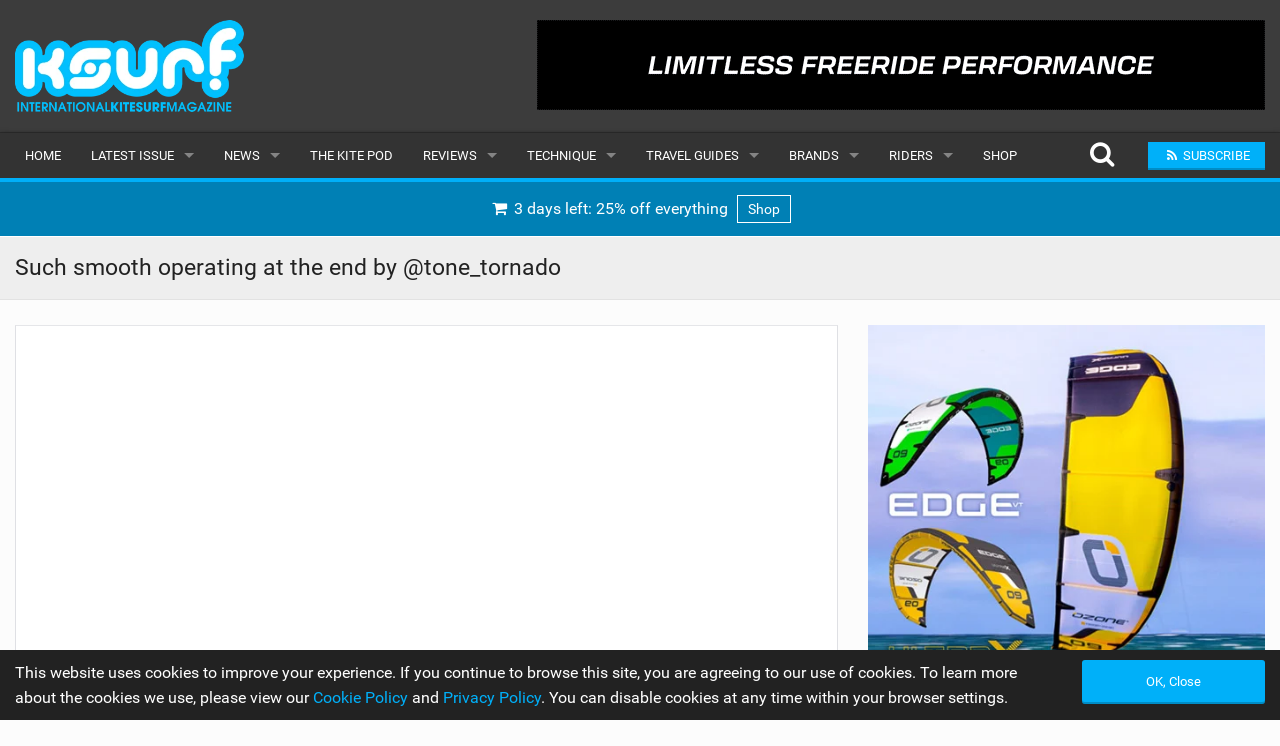

--- FILE ---
content_type: text/html; charset=UTF-8
request_url: https://www.iksurfmag.com/kitesurfing-news/2023/09/such-smooth-operating-at-the-end-by-tone_tornado/
body_size: 12421
content:
<!DOCTYPE html><html class="no-js" dir="ltr" lang="en-GB"><head><meta charset="UTF-8" /><meta property="og:locale" content="en_GB" /><meta property="og:title" content="Such smooth operating at the end by @tone_tornado" /><meta property="og:description" content="CORE Kiteboaring&#039;s Tone Monteiro in action!" /><meta property="og:url" content="https://www.iksurfmag.com/kitesurfing-news/2023/09/such-smooth-operating-at-the-end-by-tone_tornado/" /><meta property="og:image" content="https://i.ytimg.com/vi/il6NPmY2jVA/maxresdefault.jpg" /><meta property="og:type" content="article" /><meta property="fb:app_id" content="1657823221313401" /><meta property="fb:pages" content="5862208995" /><meta property="article:publisher" content="https://www.facebook.com/iksurfmag/" /><meta name="thumbnail" content="https://i.ytimg.com/vi/il6NPmY2jVA/maxresdefault.jpg" /><meta name="thumbnail-no-wmk" content="https://i.ytimg.com/vi/il6NPmY2jVA/maxresdefault.jpg" /><meta name="viewport" content="initial-scale=1.0, maximum-scale=2.0, user-scalable=yes, width=device-width"><meta name="apple-mobile-web-app-capable" content="yes"><meta name="theme-color" content="#00B0F9"><title>Such smooth operating at the end by @tone_tornado | Free Kitesurfing Magazine Online | IKSURFMAG</title><meta name="description" content="CORE Kiteboaring&#039;s Tone Monteiro in action!" /><meta name="robots" content="max-snippet:-1, max-image-preview:large, max-video-preview:-1" /><meta name="author" content="News Core"/><meta name="keywords" content="core kiteboarding,shorts,tone monteiro" /><link rel="canonical" href="https://www.iksurfmag.com/kitesurfing-news/2023/09/such-smooth-operating-at-the-end-by-tone_tornado/" /><meta name="generator" content="All in One SEO (AIOSEO) 4.9.1.1" /><link rel='dns-prefetch' href='//www.google.com' /><style id='wp-img-auto-sizes-contain-inline-css' type='text/css'>img:is([sizes=auto i],[sizes^="auto," i]){contain-intrinsic-size:3000px 1500px}</style><style id='wp-emoji-styles-inline-css' type='text/css'>img.wp-smiley,img.emoji{display:inline !important;border:none !important;box-shadow:none !important;height:1em !important;width:1em !important;margin:0 .07em !important;vertical-align:-.1em !important;background:0 0 !important;padding:0 !important}</style><link rel='stylesheet' id='ac-combined-css' href='https://www.iksurfmag.com/wp-content/themes/v3/cache/css/kitesurfing-news.min.css?ver=3.77.6' type='text/css' media='all' /> <script type="text/javascript" async defer src="https://www.google.com/recaptcha/api.js?ver=6.9" id="google-recaptcha-js-js"></script> <script type="text/javascript" src="https://www.iksurfmag.com/wp-content/themes/v3/cache/js/kitesurfing-news.min.js?ver=3.77.6.17" id="ac-combined-js-js"></script> <link rel='shortlink' href='https://www.iksurfmag.com/?p=208677' /><link rel="icon" href="https://www.iksurfmag.com/wp-content/uploads/2019/09/cropped-iksurfmag_icon-150x150.jpg" sizes="32x32" /><link rel="icon" href="https://www.iksurfmag.com/wp-content/uploads/2019/09/cropped-iksurfmag_icon-400x400.jpg" sizes="192x192" /><link rel="apple-touch-icon" href="https://www.iksurfmag.com/wp-content/uploads/2019/09/cropped-iksurfmag_icon-400x400.jpg" /><meta name="msapplication-TileImage" content="https://www.iksurfmag.com/wp-content/uploads/2019/09/cropped-iksurfmag_icon-400x400.jpg" /> <script async src="https://www.googletagmanager.com/gtag/js?id=G-KC50B7MMF5"></script> <script>window.dataLayer=window.dataLayer||[];function gtag(){dataLayer.push(arguments);}
gtag('js',new Date());gtag('config','G-KC50B7MMF5',{'custom_map':{'dimension1':'evCategory','dimension2':'evLabel'}});</script><style id='global-styles-inline-css' type='text/css'>:root{--wp--preset--aspect-ratio--square:1;--wp--preset--aspect-ratio--4-3:4/3;--wp--preset--aspect-ratio--3-4:3/4;--wp--preset--aspect-ratio--3-2:3/2;--wp--preset--aspect-ratio--2-3:2/3;--wp--preset--aspect-ratio--16-9:16/9;--wp--preset--aspect-ratio--9-16:9/16;--wp--preset--color--black:#000;--wp--preset--color--cyan-bluish-gray:#abb8c3;--wp--preset--color--white:#fff;--wp--preset--color--pale-pink:#f78da7;--wp--preset--color--vivid-red:#cf2e2e;--wp--preset--color--luminous-vivid-orange:#ff6900;--wp--preset--color--luminous-vivid-amber:#fcb900;--wp--preset--color--light-green-cyan:#7bdcb5;--wp--preset--color--vivid-green-cyan:#00d084;--wp--preset--color--pale-cyan-blue:#8ed1fc;--wp--preset--color--vivid-cyan-blue:#0693e3;--wp--preset--color--vivid-purple:#9b51e0;--wp--preset--gradient--vivid-cyan-blue-to-vivid-purple:linear-gradient(135deg,#0693e3 0%,#9b51e0 100%);--wp--preset--gradient--light-green-cyan-to-vivid-green-cyan:linear-gradient(135deg,#7adcb4 0%,#00d082 100%);--wp--preset--gradient--luminous-vivid-amber-to-luminous-vivid-orange:linear-gradient(135deg,#fcb900 0%,#ff6900 100%);--wp--preset--gradient--luminous-vivid-orange-to-vivid-red:linear-gradient(135deg,#ff6900 0%,#cf2e2e 100%);--wp--preset--gradient--very-light-gray-to-cyan-bluish-gray:linear-gradient(135deg,#eee 0%,#a9b8c3 100%);--wp--preset--gradient--cool-to-warm-spectrum:linear-gradient(135deg,#4aeadc 0%,#9778d1 20%,#cf2aba 40%,#ee2c82 60%,#fb6962 80%,#fef84c 100%);--wp--preset--gradient--blush-light-purple:linear-gradient(135deg,#ffceec 0%,#9896f0 100%);--wp--preset--gradient--blush-bordeaux:linear-gradient(135deg,#fecda5 0%,#fe2d2d 50%,#6b003e 100%);--wp--preset--gradient--luminous-dusk:linear-gradient(135deg,#ffcb70 0%,#c751c0 50%,#4158d0 100%);--wp--preset--gradient--pale-ocean:linear-gradient(135deg,#fff5cb 0%,#b6e3d4 50%,#33a7b5 100%);--wp--preset--gradient--electric-grass:linear-gradient(135deg,#caf880 0%,#71ce7e 100%);--wp--preset--gradient--midnight:linear-gradient(135deg,#020381 0%,#2874fc 100%);--wp--preset--font-size--small:13px;--wp--preset--font-size--medium:20px;--wp--preset--font-size--large:36px;--wp--preset--font-size--x-large:42px;--wp--preset--spacing--20:.44rem;--wp--preset--spacing--30:.67rem;--wp--preset--spacing--40:1rem;--wp--preset--spacing--50:1.5rem;--wp--preset--spacing--60:2.25rem;--wp--preset--spacing--70:3.38rem;--wp--preset--spacing--80:5.06rem;--wp--preset--shadow--natural:6px 6px 9px rgba(0,0,0,.2);--wp--preset--shadow--deep:12px 12px 50px rgba(0,0,0,.4);--wp--preset--shadow--sharp:6px 6px 0px rgba(0,0,0,.2);--wp--preset--shadow--outlined:6px 6px 0px -3px #fff,6px 6px #000;--wp--preset--shadow--crisp:6px 6px 0px #000}:where(.is-layout-flex){gap:.5em}:where(.is-layout-grid){gap:.5em}body .is-layout-flex{display:flex}.is-layout-flex{flex-wrap:wrap;align-items:center}.is-layout-flex>:is(*,div){margin:0}body .is-layout-grid{display:grid}.is-layout-grid>:is(*,div){margin:0}:where(.wp-block-columns.is-layout-flex){gap:2em}:where(.wp-block-columns.is-layout-grid){gap:2em}:where(.wp-block-post-template.is-layout-flex){gap:1.25em}:where(.wp-block-post-template.is-layout-grid){gap:1.25em}.has-black-color{color:var(--wp--preset--color--black) !important}.has-cyan-bluish-gray-color{color:var(--wp--preset--color--cyan-bluish-gray) !important}.has-white-color{color:var(--wp--preset--color--white) !important}.has-pale-pink-color{color:var(--wp--preset--color--pale-pink) !important}.has-vivid-red-color{color:var(--wp--preset--color--vivid-red) !important}.has-luminous-vivid-orange-color{color:var(--wp--preset--color--luminous-vivid-orange) !important}.has-luminous-vivid-amber-color{color:var(--wp--preset--color--luminous-vivid-amber) !important}.has-light-green-cyan-color{color:var(--wp--preset--color--light-green-cyan) !important}.has-vivid-green-cyan-color{color:var(--wp--preset--color--vivid-green-cyan) !important}.has-pale-cyan-blue-color{color:var(--wp--preset--color--pale-cyan-blue) !important}.has-vivid-cyan-blue-color{color:var(--wp--preset--color--vivid-cyan-blue) !important}.has-vivid-purple-color{color:var(--wp--preset--color--vivid-purple) !important}.has-black-background-color{background-color:var(--wp--preset--color--black) !important}.has-cyan-bluish-gray-background-color{background-color:var(--wp--preset--color--cyan-bluish-gray) !important}.has-white-background-color{background-color:var(--wp--preset--color--white) !important}.has-pale-pink-background-color{background-color:var(--wp--preset--color--pale-pink) !important}.has-vivid-red-background-color{background-color:var(--wp--preset--color--vivid-red) !important}.has-luminous-vivid-orange-background-color{background-color:var(--wp--preset--color--luminous-vivid-orange) !important}.has-luminous-vivid-amber-background-color{background-color:var(--wp--preset--color--luminous-vivid-amber) !important}.has-light-green-cyan-background-color{background-color:var(--wp--preset--color--light-green-cyan) !important}.has-vivid-green-cyan-background-color{background-color:var(--wp--preset--color--vivid-green-cyan) !important}.has-pale-cyan-blue-background-color{background-color:var(--wp--preset--color--pale-cyan-blue) !important}.has-vivid-cyan-blue-background-color{background-color:var(--wp--preset--color--vivid-cyan-blue) !important}.has-vivid-purple-background-color{background-color:var(--wp--preset--color--vivid-purple) !important}.has-black-border-color{border-color:var(--wp--preset--color--black) !important}.has-cyan-bluish-gray-border-color{border-color:var(--wp--preset--color--cyan-bluish-gray) !important}.has-white-border-color{border-color:var(--wp--preset--color--white) !important}.has-pale-pink-border-color{border-color:var(--wp--preset--color--pale-pink) !important}.has-vivid-red-border-color{border-color:var(--wp--preset--color--vivid-red) !important}.has-luminous-vivid-orange-border-color{border-color:var(--wp--preset--color--luminous-vivid-orange) !important}.has-luminous-vivid-amber-border-color{border-color:var(--wp--preset--color--luminous-vivid-amber) !important}.has-light-green-cyan-border-color{border-color:var(--wp--preset--color--light-green-cyan) !important}.has-vivid-green-cyan-border-color{border-color:var(--wp--preset--color--vivid-green-cyan) !important}.has-pale-cyan-blue-border-color{border-color:var(--wp--preset--color--pale-cyan-blue) !important}.has-vivid-cyan-blue-border-color{border-color:var(--wp--preset--color--vivid-cyan-blue) !important}.has-vivid-purple-border-color{border-color:var(--wp--preset--color--vivid-purple) !important}.has-vivid-cyan-blue-to-vivid-purple-gradient-background{background:var(--wp--preset--gradient--vivid-cyan-blue-to-vivid-purple) !important}.has-light-green-cyan-to-vivid-green-cyan-gradient-background{background:var(--wp--preset--gradient--light-green-cyan-to-vivid-green-cyan) !important}.has-luminous-vivid-amber-to-luminous-vivid-orange-gradient-background{background:var(--wp--preset--gradient--luminous-vivid-amber-to-luminous-vivid-orange) !important}.has-luminous-vivid-orange-to-vivid-red-gradient-background{background:var(--wp--preset--gradient--luminous-vivid-orange-to-vivid-red) !important}.has-very-light-gray-to-cyan-bluish-gray-gradient-background{background:var(--wp--preset--gradient--very-light-gray-to-cyan-bluish-gray) !important}.has-cool-to-warm-spectrum-gradient-background{background:var(--wp--preset--gradient--cool-to-warm-spectrum) !important}.has-blush-light-purple-gradient-background{background:var(--wp--preset--gradient--blush-light-purple) !important}.has-blush-bordeaux-gradient-background{background:var(--wp--preset--gradient--blush-bordeaux) !important}.has-luminous-dusk-gradient-background{background:var(--wp--preset--gradient--luminous-dusk) !important}.has-pale-ocean-gradient-background{background:var(--wp--preset--gradient--pale-ocean) !important}.has-electric-grass-gradient-background{background:var(--wp--preset--gradient--electric-grass) !important}.has-midnight-gradient-background{background:var(--wp--preset--gradient--midnight) !important}.has-small-font-size{font-size:var(--wp--preset--font-size--small) !important}.has-medium-font-size{font-size:var(--wp--preset--font-size--medium) !important}.has-large-font-size{font-size:var(--wp--preset--font-size--large) !important}.has-x-large-font-size{font-size:var(--wp--preset--font-size--x-large) !important}</style></head><body id="top" data-page-id="208677" data-update-post-view-count="1"><header><div class="logo-bar hide-for-small-only"><div class="row"><div class="medium-4 columns"> <a href="https://www.iksurfmag.com"> <img class="logo lazy" alt="Kitesurfing Magazine IKSURFMAG" src="data:image/svg+xml,%3Csvg xmlns='http://www.w3.org/2000/svg' style='background-color:' viewBox='0 0 400 161'%3E%3C/svg%3E" width="400" height="161" data-original="https://www.iksurfmag.com/wp-content/themes/v3/img/iksurfmag_logo.png" /> </a></div><div class="medium-8 columns"><div id="top-banner-ad" class="ad right"><div class="g g-1"><div class="g-single a-61"><a class="gofollow" data-track="NjEsMSw2MA==" rel="nofollow" href="https://eleveight.world/kite/kites/rs-v9/?utm_source=IKSURFMAG&utm_medium=Banner" target="_blank"><img alt="Eleveight" width="728" height="90" class="lazy" data-original="https://www.iksurfmag.com/wp-content/uploads/2025/03/Eleveight-RS-V9-Banner-GIF-728x90-1.gif" /></a></div></div></div></div></div></div><div class="contain-to-grid sticky nav drop-shadow"><nav class="top-bar" data-topbar role="navigation" data-options="scrolltop: false"><ul class="title-area"><li class="name"> <a href="https://www.iksurfmag.com"> <img class="logo-small lazy hide-for-medium-up" alt="Kitesurfing Magazine IKSURFMAG" src="data:image/svg+xml,%3Csvg xmlns='http://www.w3.org/2000/svg' style='background-color:' viewBox='0 0 210 72'%3E%3C/svg%3E" width="210" height="72" data-original="https://www.iksurfmag.com/wp-content/themes/v3/img/iksurfmag_logo_small.png" /> </a></li><li class="btn subscribe"><a class="ga-track open-subscribe-modal" aria-label="Subscribe" href="#" data-action="top-mob-menu-subscribe-btn"><i class="fa fa-rss fa-fw"></i></a></li><li class="btn share"><a class="mob-share-modal-btn ga-track" aria-label="Share" href="#" data-title="Such smooth operating at the end by @tone_tornado" data-text="Check out this article on IKSURFMAG" data-url="https://www.iksurfmag.com/kitesurfing-news/2023/09/such-smooth-operating-at-the-end-by-tone_tornado/" data-action="top-mob-menu-share-btn"><i class="fa fa-share-alt fa-fw"></i></a></li><li class="btn search"><a class="search-btn ga-track" aria-label="Search" href="#" data-action="top-mob-menu-search-btn"><i class="fa fa-search fa-fw"></i></a></li><li class="toggle-topbar menu-icon"> <a href="#">Menu <i class="fa fa-bars fa-fw"></i></a></li></ul><section class="top-bar-section"><ul id="menu-main-menu" class="left"><li id="menu-item-89389" class="menu-item menu-item-type-post_type menu-item-object-page menu-item-home menu-item-89389"><a href="https://www.iksurfmag.com/">Home</a></li><li class="has-dropdown"> <a href="https://www.iksurfmag.com/issue113/" target="_blank">Latest Issue</a><ul class="dropdown"><li><a href="https://www.iksurfmag.com/issue113/" target="_blank">Issue 113</a></li><li><a href="https://www.iksurfmag.com/articles/">Articles</a></li><li><a href="https://www.iksurfmag.com/back-issues/">Back Issues</a></li></ul></li><li id="menu-item-89390" class="menu-item menu-item-type-post_type menu-item-object-page current_page_parent has-dropdown menu-item-89390"><a href="https://www.iksurfmag.com/kitesurfing-news/">News</a><ul class="dropdown"><li id="menu-item-89432" class="menu-item menu-item-type-post_type menu-item-object-page current_page_parent menu-item-89432"><a href="https://www.iksurfmag.com/kitesurfing-news/">Latest</a></li><li id="menu-item-92281" class="menu-item menu-item-type-custom menu-item-object-custom menu-item-92281"><a href="/features/">Features</a></li><li id="menu-item-89393" class="menu-item menu-item-type-post_type menu-item-object-page menu-item-89393"><a href="https://www.iksurfmag.com/kitesurfing-news/popular/">Popular</a></li><li id="menu-item-95257" class="menu-item menu-item-type-post_type menu-item-object-page menu-item-95257"><a href="https://www.iksurfmag.com/awards/">Awards</a></li><li id="menu-item-89395" class="menu-item menu-item-type-post_type menu-item-object-page menu-item-89395"><a href="https://www.iksurfmag.com/kitesurfing-news/readers-gallery/">Readers Gallery</a></li></ul></li><li id="menu-item-236871" class="menu-item menu-item-type-custom menu-item-object-custom menu-item-236871"><a href="/kitesurfing-news/tag/the-kite-pod/">The Kite Pod</a></li><li id="menu-item-89396" class="menu-item menu-item-type-post_type menu-item-object-page has-dropdown menu-item-89396"><a href="https://www.iksurfmag.com/reviews/">Reviews</a><ul class="dropdown"><li id="menu-item-89421" class="menu-item menu-item-type-post_type menu-item-object-page menu-item-89421"><a href="https://www.iksurfmag.com/reviews/kites/">Kites</a></li><li id="menu-item-89397" class="menu-item menu-item-type-post_type menu-item-object-page menu-item-89397"><a href="https://www.iksurfmag.com/reviews/boards/">Boards</a></li><li id="menu-item-89402" class="menu-item menu-item-type-post_type menu-item-object-page menu-item-89402"><a href="https://www.iksurfmag.com/reviews/hydrofoils/">Hydrofoils</a></li><li id="menu-item-89399" class="menu-item menu-item-type-post_type menu-item-object-page menu-item-89399"><a href="https://www.iksurfmag.com/reviews/harnesses/">Harnesses</a></li><li id="menu-item-89400" class="menu-item menu-item-type-post_type menu-item-object-page menu-item-89400"><a href="https://www.iksurfmag.com/reviews/wetsuits/">Wetsuits</a></li><li id="menu-item-89401" class="menu-item menu-item-type-post_type menu-item-object-page menu-item-89401"><a href="https://www.iksurfmag.com/reviews/drysuits/">Drysuits</a></li><li id="menu-item-89403" class="menu-item menu-item-type-post_type menu-item-object-page menu-item-89403"><a href="https://www.iksurfmag.com/reviews/accessories/">Accessories</a></li></ul></li><li id="menu-item-89404" class="menu-item menu-item-type-post_type menu-item-object-page has-dropdown menu-item-89404"><a href="https://www.iksurfmag.com/technique/">Technique</a><ul class="dropdown"><li id="menu-item-89405" class="menu-item menu-item-type-post_type menu-item-object-page menu-item-89405"><a href="https://www.iksurfmag.com/technique/beginner/">Beginner</a></li><li id="menu-item-89406" class="menu-item menu-item-type-post_type menu-item-object-page menu-item-89406"><a href="https://www.iksurfmag.com/technique/intermediate/">Intermediate</a></li><li id="menu-item-89407" class="menu-item menu-item-type-post_type menu-item-object-page menu-item-89407"><a href="https://www.iksurfmag.com/technique/advanced/">Advanced</a></li></ul></li><li id="menu-item-89408" class="menu-item menu-item-type-post_type menu-item-object-page has-dropdown menu-item-89408"><a href="https://www.iksurfmag.com/travel-guides/">Travel Guides</a><ul class="dropdown"><li id="menu-item-89409" class="menu-item menu-item-type-post_type menu-item-object-page menu-item-89409"><a href="https://www.iksurfmag.com/travel-guides/caribbean/">Caribbean</a></li><li id="menu-item-89410" class="menu-item menu-item-type-post_type menu-item-object-page menu-item-89410"><a href="https://www.iksurfmag.com/travel-guides/europe/">Europe</a></li><li id="menu-item-89411" class="menu-item menu-item-type-post_type menu-item-object-page menu-item-89411"><a href="https://www.iksurfmag.com/travel-guides/africa/">Africa</a></li><li id="menu-item-89412" class="menu-item menu-item-type-post_type menu-item-object-page menu-item-89412"><a href="https://www.iksurfmag.com/travel-guides/americas/">Americas</a></li><li id="menu-item-89413" class="menu-item menu-item-type-post_type menu-item-object-page menu-item-89413"><a href="https://www.iksurfmag.com/travel-guides/asia/">Asia</a></li><li id="menu-item-89414" class="menu-item menu-item-type-post_type menu-item-object-page menu-item-89414"><a href="https://www.iksurfmag.com/travel-guides/oceania/">Oceania</a></li><li id="menu-item-89415" class="menu-item menu-item-type-post_type menu-item-object-page menu-item-89415"><a href="https://www.iksurfmag.com/travel-guides/months/">Months</a></li></ul></li><li id="menu-item-89416" class="menu-item menu-item-type-post_type menu-item-object-page has-dropdown menu-item-89416"><a href="https://www.iksurfmag.com/brands/">Brands</a><ul class="dropdown"><li id="menu-item-89417" class="menu-item menu-item-type-post_type menu-item-object-page menu-item-89417"><a href="https://www.iksurfmag.com/brands/popular/">Popular</a></li><li id="menu-item-89419" class="menu-item menu-item-type-post_type menu-item-object-page menu-item-89419"><a href="https://www.iksurfmag.com/brands/all/">All</a></li><li id="menu-item-89420" class="menu-item menu-item-type-post_type menu-item-object-page menu-item-89420"><a href="https://www.iksurfmag.com/brands/submit-a-brand/">Submit a Brand</a></li></ul></li><li id="menu-item-89422" class="menu-item menu-item-type-post_type menu-item-object-page has-dropdown menu-item-89422"><a href="https://www.iksurfmag.com/riders/">Riders</a><ul class="dropdown"><li id="menu-item-89423" class="menu-item menu-item-type-post_type menu-item-object-page menu-item-89423"><a href="https://www.iksurfmag.com/riders/popular/">Popular</a></li><li id="menu-item-89425" class="menu-item menu-item-type-post_type menu-item-object-page menu-item-89425"><a href="https://www.iksurfmag.com/riders/male/">Male</a></li><li id="menu-item-89424" class="menu-item menu-item-type-post_type menu-item-object-page menu-item-89424"><a href="https://www.iksurfmag.com/riders/female/">Female</a></li><li id="menu-item-89426" class="menu-item menu-item-type-post_type menu-item-object-page menu-item-89426"><a href="https://www.iksurfmag.com/riders/submit-a-rider/">Submit a Rider</a></li></ul></li><li id="menu-item-89430" class="menu-item menu-item-type-post_type menu-item-object-page menu-item-89430"><a href="https://www.iksurfmag.com/shop/">Shop</a></li></ul><ul class="right"><li class="hide-for-medium-down"> <a class="search-btn top-search-btn-style ga-track" aria-label="Search" href="#" data-action="top-menu-search-btn"> <i class="fa fa-search fa-fw fa-2x"></i> </a></li><li class="has-form"> <a class="small button site-color ga-track open-subscribe-modal" href="#" data-action="top-menu-subscribe-btn"> <i class="fa fa-rss fa-fw"></i> <span>Subscribe</span> </a></li></ul></section></nav><div class="search-container"><form class="is-ajax-form" method="get" action="https://www.iksurfmag.com"><div class="row"><div class="large-12 columns"> <i class="fa fa-search fa-fw fa-2x search-icon text-muted"></i> <i class="fa fa-times fa-fw fa-2x search-close search-close-btn text-muted"></i> <input type="text" class="no-margin search-suggest" id="search-input" value="" placeholder="Search for anything..." name="s" autocomplete="off"></div></div></form></div></div></header><div class="row no-max-width" style="background: #0080B5"><div class="large-12 columns"><div class="text-center"> <a class="padding white-white display-inline-block ga-track ellipsis heartbeat" data-action="shop-ad-top-menu-banner" href="https://www.iksurfmag.com/shop/"> <i class="fa fa-shopping-cart fa-fw"></i> 3 days left:
 25% off everything <span class="margin-left-sm banner-label-white"> Shop </span> </a></div></div></div><article><div class="horz-strip-header single-header"><div class="row"><div class="large-12 columns"><h1 class="top no-margin ellipsis">Such smooth operating at the end by @tone_tornado</h1></div></div></div><div class="row margin-top-lg update-video-info" data-page-id="208677" data-video-info-saved-timestamp="1762906814"><div class="medium-8 columns single-post margin-btm-lg"><div class="share-floater"><div class="mask hide-for-large-down hide-important"><div class="module padding-sm"><div class="margin-top-sm"><a href="https://www.facebook.com/sharer.php?u=https%3A%2F%2Fwww.iksurfmag.com%2Fkitesurfing-news%2F2023%2F09%2Fsuch-smooth-operating-at-the-end-by-tone_tornado%2F" target="_blank" rel="nofollow" class="button no-margin fb-color-bg padding-md white-text expand ga-track share-btn " data-action="fb-btn"><i class="fa fa-facebook fa-fw white-text"></i></a></div><div class="margin-top-sm margin-btm-sm"><a href="https://twitter.com/intent/tweet?url=https%3A%2F%2Fwww.iksurfmag.com%2Fkitesurfing-news%2F2023%2F09%2Fsuch-smooth-operating-at-the-end-by-tone_tornado%2F&text=Check out Check out Such smooth operating at the end by @tone_tornado&via=iksurfmag" target="_blank" rel="nofollow" class="button no-margin tw-color-bg padding-md white-text expand ga-track share-btn" data-action="tw-btn"><i class="fa fa-twitter fa-fw white-text"></i></a></div><div class="margin-top-sm text-muted text-center">116</div></div><div class="side-share-arrow"> <i class="fa fa-reply fa-rotate-180"></i></div></div></div> <!DOCTYPE html PUBLIC "-//W3C//DTD HTML 4.0 Transitional//EN" "http://www.w3.org/TR/REC-html40/loose.dtd"><html><body><div class="module bleed no-border-radius"><div class="flex-video widescreen vimeo no-margin portrait"><iframe class="embeddedVideo lazyload" title="Such smooth operating at the end by @tone_tornado&nbsp;&#129327;" width="500" height="281" data-src="https://www.youtube.com/embed/il6NPmY2jVA?feature=oembed&amp;autohide=1&amp;rel=0&amp;wmode=transparent&amp;modestbranding=1&amp;autoplay=0" frameborder="0" allow="accelerometer; autoplay; clipboard-write; encrypted-media; gyroscope; picture-in-picture; web-share" referrerpolicy="strict-origin-when-cross-origin" allowfullscreen></iframe></div></div><div class="solo-bleed max-height-110 overflow-hidden"><a class="ga-track" data-action="issue-113-video-banner" href="https://www.iksurfmag.com/issue113/" target="_blank"><img class="lazy" data-original="https://www.iksurfmag.com/issue113/pages/Issue-113-banner.gif"></a></div><section class="module bleed no-border-radius margin-btm-lg padding" style="display: flex; align-items: center; justify-content: space-around;"><div class="margin-right"> <img fetchpriority="high" decoding="async" alt="Xenon Elixir Twin Tip &amp; T-Shirt" style="width: 155px; height: 100px; object-fit: contain;" class="lazy" src="data:image/svg+xml,%3Csvg%20xmlns='http://www.w3.org/2000/svg'%20style='background-color:%23ECECFA'%20viewBox='0%200%204%203'%3E%3C/svg%3E" width="400" height="300" data-original="https://www.iksurfmag.com/images/IKSURF113_competition_banner_mobile.jpg"></div><div><p class="text-muted text-small margin-btm">Win a <strong>Xenon Elixir Twin Tip &amp; T-Shirt</strong> this issue in our FREE subscriber prize draw.</p><p class="no-margin"><button class="button site-color small expand no-margin ga-track open-subscribe-modal heartbeat" data-action="under-video-subscribe-btn"><i class="fa fa-arrow-right"></i> Subscribe to Win <i class="fa fa-arrow-left"></i></button></p></div><div class="margin-left hidden-for-medium-down"> <img decoding="async" alt="Xenon Elixir Twin Tip &amp; T-Shirt" style="width: 155px; height: 100px; object-fit: contain;" class="lazy" src="data:image/svg+xml,%3Csvg%20xmlns='http://www.w3.org/2000/svg'%20style='background-color:%23ECECFA'%20viewBox='0%200%204%203'%3E%3C/svg%3E" width="400" height="300" data-original="https://graph.facebook.com/129086626154/picture?width=300&amp;height=300"></div></section><p></p><p>CORE Kiteboaring&rsquo;s Tone Monteiro in action!</p></body></html><section class="support-us-text-ad"></section><p class="text-muted text-italic"><i class="fa fa-clock-o fa-fw"></i> Sat 16th Sep, 2023 @ 3:00 am <a class="text-muted" href="https://www.facebook.com/799218632204291" target="_blank" rel="nofollow"><i class="fa fa-facebook-official fa-fw fb-color"></i></a></p><div class="solo-bleed sub-banner-ad margin-btm-lg hide-for-medium-up"><div class="g g-3"><div class="g-single a-68"><a class="gofollow" data-track="NjgsMyw2MA==" rel="nofollow" href="https://ozonekites.com/kite/kites/edge-vt-ultra-x/?utm_source=IKSURFMAG&utm_medium=side-banner" target="_blank"><img alt="Ozone" width="728" height="90" class="lazy" data-original="https://www.iksurfmag.com/wp-content/uploads/2025/11/Iksurf-Edge-VT-610-450pix_ozone.jpg" /></a></div></div></div><div class="margin-top-lg hide-for-medium-up"><section class="module bleed margin-btm-lg sponsored-ad dps"><div class="of-hidden relative wrapper dps"> <a rel="nofollow" href="https://www.iksurfmag.com/wp-json/acrc/v1/spadtrack/click?l=[base64]" target="_blank"> <img width="400" height="275" class="lazy" data-ad-id="brainchild" data-issue-id="113" alt="Brainchild Production" src="data:image/svg+xml,%3Csvg xmlns='http://www.w3.org/2000/svg' style='background-color:%23ECECFA' viewBox='0 0 16 11'%3E%3C/svg%3E" data-original="https://www.iksurfmag.com/issue113/thumbs/Brainchild_DPS_113_thumbnail.jpg" /> </a></div><div class="meta-info ad text-center"> <i class="fa fa-bullhorn fa-fw"></i> Brainchild Production <span class="hidden-for-small">| <a href="https://www.iksurfmag.com/issue113/?page=91" target="_blank">View in Mag</a></span></div></section></div><div class="margin-btm-lg"><div class="sub-banner-ad solo-bleed" class="ad"><div class="g g-1"><div class="g-single a-50"><a class="gofollow" data-track="NTAsMSw2MA==" rel="nofollow" href="https://www.duotonesports.com/" target="_blank"><img alt="DUOTONE" width="728" height="90" class="lazy" data-original="https://www.iksurfmag.com/wp-content/uploads/2018/06/DTK_WebBanner_728x90_180619_2.jpg" /></a></div></div></div></div><div class="clearfix"></div><div class="margin-top-xl margin-btm-lg solo-bleed"><div class="btm-share-arrow site-color"> <i class="fa fa-reply fa-rotate-270"></i>Share <span class="text-muted text-bold"> - 116</span></div><div class="display-table expand"><div class="display-table-cell"> <a href="https://www.facebook.com/sharer.php?u=https%3A%2F%2Fwww.iksurfmag.com%2Fkitesurfing-news%2F2023%2F09%2Fsuch-smooth-operating-at-the-end-by-tone_tornado%2F" target="_blank" rel="nofollow" class="button no-margin fb-color-bg padding-md white-text expand ga-track share-btn " data-action="fb-btn"> <i class="fa fa-facebook fa-fw text-medium"></i> </a></div><div class="display-table-cell"> <a href="https://twitter.com/intent/tweet?url=https%3A%2F%2Fwww.iksurfmag.com%2Fkitesurfing-news%2F2023%2F09%2Fsuch-smooth-operating-at-the-end-by-tone_tornado%2F&text=Check out Such smooth operating at the end by @tone_tornado&via=iksurfmag" target="_blank" rel="nofollow" class="button no-margin tw-color-bg padding-md white-text expand ga-track share-btn" data-action="tw-btn"> <i class="fa fa-twitter fa-fw text-medium"></i> </a></div><div class="display-table-cell visible-for-small"> <a href="whatsapp://send?text=Check out Such+smooth+operating+at+the+end+by+%40tone_tornado on IKSURFMAG%0A%0Ahttps://www.iksurfmag.com/kitesurfing-news/2023/09/such-smooth-operating-at-the-end-by-tone_tornado/" rel="nofollow" class="button no-margin padding-md wapp-color-bg padding-md white-text expand ga-track" data-action="mob-wa-btn"> <i class="fa fa-whatsapp fa-fw text-medium"></i> </a></div><div class="display-table-cell visible-for-small"> <a href="sms:?&body=Check out Such+smooth+operating+at+the+end+by+%40tone_tornado on IKSURFMAG%0A%0Ahttps://www.iksurfmag.com/kitesurfing-news/2023/09/such-smooth-operating-at-the-end-by-tone_tornado/" rel="nofollow" class="button no-margin secondary padding-md expand ga-track" data-action="mob-sms-btn"> <i class="fa fa-mobile fa-fw text-medium"></i> </a></div><div class="display-table-cell"> <a href="mailto:?subject=Such smooth operating at the end by @tone_tornado%20on%20IKSURFMAG&body=Hey%2C%0A%0ACheck%20out%20'Such smooth operating at the end by @tone_tornado'%20on%20IKSURFMAG%0A%0Ahttps://www.iksurfmag.com/kitesurfing-news/2023/09/such-smooth-operating-at-the-end-by-tone_tornado/" rel="nofollow" class="button no-margin site-color white-text padding-md expand ga-track" data-action="em-btn"> <i class="fa fa-envelope fa-fw text-medium"></i> </a></div></div></div><div class="row"><div class="large-12 columns"><h4 class="header no-margin margin-btm text-center"><span>We Recommend</span></h4></div></div><div class="row"><div class="bleed small-6 medium-6 large-4 columns news-item-3-col" id="post-239255"><div class="module bleed margin-btm-lg"><div class="relative of-hidden"> <a href="https://www.iksurfmag.com/kitesurfing-news/2026/01/kitesurfing-in-egypt-kite-kitesurfing-surf-beach/" class="zoom ga-track" data-action="recommended-post-click"> <i class="play-icon fa fa-play-circle fa-2x"></i><div class="img-4x3"> <img alt="Kitesurfing in Egypt! #kite #kitesurfing #surf #beach" class="lazy" src="data:image/svg+xml,%3Csvg xmlns='http://www.w3.org/2000/svg' style='background-color:%23ECECFA' viewBox='0 0 4 3'%3E%3C/svg%3E" width="400" height="300" data-original="https://i.ytimg.com/vi/W4ugf5D26pE/maxresdefault.jpg" /></div> </a><h6 class="overlay-title no-margin"> <a href="https://www.iksurfmag.com/kitesurfing-news/2026/01/kitesurfing-in-egypt-kite-kitesurfing-surf-beach/" class="inherit padding-md ellipsis">Kitesurfing in Egypt! #kite #kitesurfing #surf #beach</a></h6></div><div class="meta-info padding-md clearfix"><div class="left"> 903 views</div></div></div></div><div class="bleed small-6 medium-6 large-4 columns news-item-3-col" id="post-239252"><div class="module bleed margin-btm-lg"><div class="relative of-hidden"> <a href="https://www.iksurfmag.com/kitesurfing-news/2026/01/insane-tornado/" class="zoom ga-track" data-action="recommended-post-click"> <i class="play-icon fa fa-play-circle fa-2x"></i><div class="img-4x3"> <img alt="insane tornado" class="lazy" src="data:image/svg+xml,%3Csvg xmlns='http://www.w3.org/2000/svg' style='background-color:%23ECECFA' viewBox='0 0 4 3'%3E%3C/svg%3E" width="400" height="300" data-original="https://i.ytimg.com/vi/bMXVDHNrXDM/maxresdefault.jpg" /></div> </a><h6 class="overlay-title no-margin"> <a href="https://www.iksurfmag.com/kitesurfing-news/2026/01/insane-tornado/" class="inherit padding-md ellipsis">insane tornado</a></h6></div><div class="meta-info padding-md clearfix"><div class="left"> 2,094 views</div></div></div></div><div class="bleed small-6 medium-6 large-4 columns news-item-3-col" id="post-239249"><div class="module bleed margin-btm-lg"><div class="relative of-hidden"> <a href="https://www.iksurfmag.com/kitesurfing-news/2026/01/trio-adventure-kitesurfing-at-los-roques-venezuela-ridecore-kiteboarding/" class="zoom ga-track" data-action="recommended-post-click"> <i class="play-icon fa fa-play-circle fa-2x"></i><div class="img-4x3"> <img alt="Trio Adventure: Kitesurfing at Los Roques, Venezuela #ridecore #kiteboarding" class="lazy" src="data:image/svg+xml,%3Csvg xmlns='http://www.w3.org/2000/svg' style='background-color:%23ECECFA' viewBox='0 0 4 3'%3E%3C/svg%3E" width="400" height="300" data-original="https://i.ytimg.com/vi/rwtV7ZLae-Q/maxresdefault.jpg" /></div> </a><h6 class="overlay-title no-margin"> <a href="https://www.iksurfmag.com/kitesurfing-news/2026/01/trio-adventure-kitesurfing-at-los-roques-venezuela-ridecore-kiteboarding/" class="inherit padding-md ellipsis">Trio Adventure: Kitesurfing at Los Roques, Venezuela #ridecore #kiteboarding</a></h6></div><div class="meta-info padding-md clearfix"><div class="left"> 164 views</div></div></div></div><div class="bleed small-6 medium-6 large-4 columns news-item-3-col" id="post-239222"><div class="module bleed margin-btm-lg"><div class="relative of-hidden"> <a href="https://www.iksurfmag.com/kitesurfing-news/2026/01/ever-wondered-what-storm-kitesurfing-in-denmark-is-like/" class="zoom ga-track" data-action="recommended-post-click"> <i class="play-icon fa fa-play-circle fa-2x"></i><div class="img-4x3"> <img alt="Ever wondered what storm kitesurfing in Denmark is like?" class="lazy" src="data:image/svg+xml,%3Csvg xmlns='http://www.w3.org/2000/svg' style='background-color:%23ECECFA' viewBox='0 0 4 3'%3E%3C/svg%3E" width="400" height="300" data-original="https://i.ytimg.com/vi/txXkc0vURlM/maxresdefault.jpg" /></div> </a><h6 class="overlay-title no-margin"> <a href="https://www.iksurfmag.com/kitesurfing-news/2026/01/ever-wondered-what-storm-kitesurfing-in-denmark-is-like/" class="inherit padding-md ellipsis">Ever wondered what storm kitesurfing in Denmark is like?</a></h6></div><div class="meta-info padding-md clearfix"><div class="left"> 288 views</div></div></div></div><div class="bleed small-6 medium-6 large-4 columns news-item-3-col" id="post-239219"><div class="module bleed margin-btm-lg"><div class="relative of-hidden"> <a href="https://www.iksurfmag.com/kitesurfing-news/2026/01/flying-over-the-road-kite-snowkite-snowboard-snowboarding-flight-airtime-fly-og/" class="zoom ga-track" data-action="recommended-post-click"> <i class="play-icon fa fa-play-circle fa-2x"></i><div class="img-4x3"> <img alt="FLYING OVER THE ROAD #kite #snowkite #snowboard #snowboarding #flight #airtime #fly #og" class="lazy" src="data:image/svg+xml,%3Csvg xmlns='http://www.w3.org/2000/svg' style='background-color:%23ECECFA' viewBox='0 0 4 3'%3E%3C/svg%3E" width="400" height="300" data-original="https://i.ytimg.com/vi/Skvn1c1BISU/maxresdefault.jpg" /></div> </a><h6 class="overlay-title no-margin"> <a href="https://www.iksurfmag.com/kitesurfing-news/2026/01/flying-over-the-road-kite-snowkite-snowboard-snowboarding-flight-airtime-fly-og/" class="inherit padding-md ellipsis">FLYING OVER THE ROAD #kite #snowkite #snowboard #snowboarding #flight #airtime #fly #og</a></h6></div><div class="meta-info padding-md clearfix"><div class="left"> 1,485 views</div></div></div></div><div class="bleed small-6 medium-6 large-4 columns news-item-3-col" id="post-239216"><div class="module bleed margin-btm-lg"><div class="relative of-hidden"> <a href="https://www.iksurfmag.com/kitesurfing-news/2026/01/insane-kiteloop-boardoff/" class="zoom ga-track" data-action="recommended-post-click"> <i class="play-icon fa fa-play-circle fa-2x"></i><div class="img-4x3"> <img alt="insane kiteloop boardoff" class="lazy" src="data:image/svg+xml,%3Csvg xmlns='http://www.w3.org/2000/svg' style='background-color:%23ECECFA' viewBox='0 0 4 3'%3E%3C/svg%3E" width="400" height="300" data-original="https://i.ytimg.com/vi/2Gg002-GSWQ/maxresdefault.jpg" /></div> </a><h6 class="overlay-title no-margin"> <a href="https://www.iksurfmag.com/kitesurfing-news/2026/01/insane-kiteloop-boardoff/" class="inherit padding-md ellipsis">insane kiteloop boardoff</a></h6></div><div class="meta-info padding-md clearfix"><div class="left"> 1,337 views</div></div></div></div><div id="related-posts-response"></div></div><div class="row margin-btm-lg"><div class="large-12 columns"> <button class="button secondary small expand no-margin load-more-btn" 
 data-title="Load More"
 data-response-id="#related-posts-response"
 data-limit="12"
 data-type="Related News"
 data-page-id="208677"
 data-template="news_media_item_loop_light"
 data-item-class=".news-item-3-col"> Load More </button></div></div><div class="clearfix"></div><h4 class="header no-margin margin-btm text-center"> <span>Featured in this Post</span></h4><div class="row margin-btm-lg"><div class="small-6 medium-6 large-3 columns"><div class="margin-btm-lg"><div class="of-hidden border-lg border round"> <a href="https://www.iksurfmag.com/brands/core-kiteboarding/" class="zoom"> <img class="lazy" src="data:image/svg+xml,%3Csvg xmlns='http://www.w3.org/2000/svg' style='background-color:%23ECECFA' viewBox='0 0 1 1'%3E%3C/svg%3E" width="300" height="300" data-original="https://graph.facebook.com/185991173505/picture?width=300&height=300" alt="CORE Kiteboarding" /> </a></div><h5 class="no-margin margin-top-lg text-center ellipsis"> <a href="https://www.iksurfmag.com/brands/core-kiteboarding/" class="inherit"> CORE Kiteboarding </a></h5><h6 class="subheader text-center"> <i class="fa fa-thumbs-o-up fa-fw"></i> 62,313</h6></div></div></div><div class="row margin-btm-xl"><div class="large-12 columns"> <a href="https://www.iksurfmag.com/kitesurfing-news/tag/core-kiteboarding/" class="label secondary margin-top-sm radius"><i class="fa fa-tag fa-fw"></i> CORE Kiteboarding</a> <a href="https://www.iksurfmag.com/kitesurfing-news/tag/shorts/" class="label secondary margin-top-sm radius"><i class="fa fa-tag fa-fw"></i> Shorts</a> <a href="https://www.iksurfmag.com/kitesurfing-news/tag/tone-monteiro/" class="label secondary margin-top-sm radius"><i class="fa fa-tag fa-fw"></i> Tone Monteiro</a></div></div><ul class="button-group even-2 margin-btm-lg"><li class="no-margin"><a class="button site-color small no-margin" href="https://www.iksurfmag.com/kitesurfing-news/2023/09/the-sandbanks-weekender-23rd-24th-september-in-poole/"><i class="fa fa-angle-double-left fa-fw"></i> Previous</a></li><li><a class="button site-color small no-margin" href="https://www.iksurfmag.com/kitesurfing-news/2023/09/how-to-start-your-kitesurfing-session-with-eleveightkites/">Next <i class="fa fa-angle-double-right fa-fw"></i> </a></li></ul></div><aside class="medium-4 columns margin-btm-lg"><div class="solo-bleed sub-banner-ad margin-btm-lg"><div class="g g-3"><div class="g-single a-68"><a class="gofollow" data-track="NjgsMyw2MA==" rel="nofollow" href="https://ozonekites.com/kite/kites/edge-vt-ultra-x/?utm_source=IKSURFMAG&utm_medium=side-banner" target="_blank"><img alt="Ozone" width="728" height="90" class="lazy" data-original="https://www.iksurfmag.com/wp-content/uploads/2025/11/Iksurf-Edge-VT-610-450pix_ozone.jpg" /></a></div></div></div><div id="sponsored-ad"><section class="module bleed margin-btm-lg sponsored-ad dps"><div class="of-hidden relative wrapper dps"><div class="video-btn open-video track-ad" data-company-name="Cabrinha" data-ad-link="https://www.iksurfmag.com/wp-json/acrc/v1/spadtrack/click?l=[base64]" data-issue-id="113" data-ad-id="cabrinha" data-video-url="https://www.youtube.com/watch?v=PImm62_hnHQ" style="width:30.6%; height:25.4%; left:56.3%; top:61.1%;"><i class="fa fa-play fa-fw fa-2x play-btn"></i></div> <a rel="nofollow" href="https://www.iksurfmag.com/wp-json/acrc/v1/spadtrack/click?l=[base64]" target="_blank"> <img width="400" height="275" class="lazy" data-ad-id="cabrinha" data-issue-id="113" alt="Cabrinha" src="data:image/svg+xml,%3Csvg xmlns='http://www.w3.org/2000/svg' style='background-color:%23ECECFA' viewBox='0 0 16 11'%3E%3C/svg%3E" data-original="https://www.iksurfmag.com/issue113/thumbs/Cabrinha_DPS_113_thumbnail.jpg" /> </a></div><div class="meta-info ad text-center"> <i class="fa fa-bullhorn fa-fw"></i> Cabrinha <span class="hidden-for-small">| <a href="https://www.iksurfmag.com/issue113/?page=3" target="_blank">View in Mag</a></span></div></section></div><h4 class="header no-margin margin-btm text-center"> <a class="inherit" href="https://www.iksurfmag.com/kitesurfing-news/popular/"> <span>Popular Videos</span> </a></h4><ul class="tabs border-btm" data-tab><li class="tab-title active"><a href="#last-month">Last Month</a></li><li class="tab-title"><a href="#last-week">Last Week</a></li></ul><div class="tabs-content no-margin"><div class="content active no-padding padding-top" id="last-month"> <a href="https://www.iksurfmag.com/kitesurfing-news/2025/12/hugo-wigglesworths-40-meter-kite-jump-a-new-world-record/" class="zoom ga-track" data-action="side-popular-post-click"><div class="row collapse margin-btm module bleed bg-light-grey popular-post-last-month" id="post-238810"><div class="small-5 medium-12 large-5 columns of-hidden no-padding"><div class="count">1</div> <i class="play-icon fa fa-play-circle fa-2x"></i><div class="img-16x9"> <img alt="Hugo Wigglesworth&#039;s 40-Meter Kite Jump: A New World Record" class="lazy" src="data:image/svg+xml,%3Csvg xmlns='http://www.w3.org/2000/svg' style='background-color:%23ECECFA' viewBox='0 0 640 360'%3E%3C/svg%3E" width="640" height="360" data-original="https://i.ytimg.com/vi/09e13irYqVY/maxresdefault.jpg" /></div></div><div class="small-7 medium-12 large-7 columns padding-sm"><h6 class="no-margin-top ellipsis">Hugo Wigglesworth's 40-Meter Kite Jump: A New World Record</h6><div class="text-muted text-small margin-btm-sm ellipsis"> by SurferToday</div><div class="text-muted text-small"> <i class="fa fa-eye fa-fw"></i> 4,008</div></div></div> </a> <a href="https://www.iksurfmag.com/kitesurfing-news/2025/12/trying-the-viral-popped-backroll-hand-drag-kiteboarding/" class="zoom ga-track" data-action="side-popular-post-click"><div class="row collapse margin-btm module bleed bg-light-grey popular-post-last-month" id="post-238921"><div class="small-5 medium-12 large-5 columns of-hidden no-padding"><div class="count">2</div> <i class="play-icon fa fa-play-circle fa-2x"></i><div class="img-16x9"> <img alt="Trying the viral popped backroll hand drag // kiteboarding" class="lazy" src="data:image/svg+xml,%3Csvg xmlns='http://www.w3.org/2000/svg' style='background-color:%23ECECFA' viewBox='0 0 640 360'%3E%3C/svg%3E" width="640" height="360" data-original="https://i.ytimg.com/vi/j2ZgCQ0zWx0/maxresdefault.jpg" /></div></div><div class="small-7 medium-12 large-7 columns padding-sm"><h6 class="no-margin-top ellipsis">Trying the viral popped backroll hand drag // kiteboarding</h6><div class="text-muted text-small margin-btm-sm ellipsis"> by Steven Akkersdijk</div><div class="text-muted text-small"> <i class="fa fa-eye fa-fw"></i> 404</div></div></div> </a> <a href="https://www.iksurfmag.com/kitesurfing-news/2025/12/stratos-v1-teaser/" class="zoom ga-track" data-action="side-popular-post-click"><div class="row collapse margin-btm module bleed bg-light-grey popular-post-last-month" id="post-238830"><div class="small-5 medium-12 large-5 columns of-hidden no-padding"><div class="count">3</div> <i class="play-icon fa fa-play-circle fa-2x"></i><div class="img-16x9"> <img alt="STRATOS+ V1 / Teaser" class="lazy" src="data:image/svg+xml,%3Csvg xmlns='http://www.w3.org/2000/svg' style='background-color:%23ECECFA' viewBox='0 0 640 360'%3E%3C/svg%3E" width="640" height="360" data-original="https://i.ytimg.com/vi/qS0vL6rOJU4/maxresdefault.jpg" /></div></div><div class="small-7 medium-12 large-7 columns padding-sm"><h6 class="no-margin-top ellipsis">STRATOS+ V1 / Teaser</h6><div class="text-muted text-small margin-btm-sm ellipsis"> by Eleveight Kites</div><div class="text-muted text-small"> <i class="fa fa-eye fa-fw"></i> 398</div></div></div> </a> <a href="https://www.iksurfmag.com/kitesurfing-news/2025/12/biggest-kiteloop-of-2025/" class="zoom ga-track" data-action="side-popular-post-click"><div class="row collapse margin-btm module bleed bg-light-grey popular-post-last-month" id="post-238950"><div class="small-5 medium-12 large-5 columns of-hidden no-padding"><div class="count">4</div> <i class="play-icon fa fa-play-circle fa-2x"></i><div class="img-16x9"> <img alt="Biggest kiteloop of 2025" class="lazy" src="data:image/svg+xml,%3Csvg xmlns='http://www.w3.org/2000/svg' style='background-color:%23ECECFA' viewBox='0 0 640 360'%3E%3C/svg%3E" width="640" height="360" data-original="https://i.ytimg.com/vi/j35L-_PfRug/maxresdefault.jpg" /></div></div><div class="small-7 medium-12 large-7 columns padding-sm"><h6 class="no-margin-top ellipsis">Biggest kiteloop of 2025</h6><div class="text-muted text-small margin-btm-sm ellipsis"> by Lorenzo Casati</div><div class="text-muted text-small"> <i class="fa fa-eye fa-fw"></i> 312</div></div></div> </a> <a href="https://www.iksurfmag.com/kitesurfing-news/2025/12/king-of-the-air-2025-day-two-kitemana-recap-ep-2/" class="zoom ga-track" data-action="side-popular-post-click"><div class="row collapse margin-btm module bleed bg-light-grey popular-post-last-month" id="post-238816"><div class="small-5 medium-12 large-5 columns of-hidden no-padding"><div class="count">5</div> <i class="play-icon fa fa-play-circle fa-2x"></i><div class="img-16x9"> <img alt="King of the Air 2025 Day Two | Kitemana Recap Ep.2" class="lazy" src="data:image/svg+xml,%3Csvg xmlns='http://www.w3.org/2000/svg' style='background-color:%23ECECFA' viewBox='0 0 640 360'%3E%3C/svg%3E" width="640" height="360" data-original="https://i.ytimg.com/vi/rFvwccPigdc/maxresdefault.jpg" /></div></div><div class="small-7 medium-12 large-7 columns padding-sm"><h6 class="no-margin-top ellipsis">King of the Air 2025 Day Two | Kitemana Recap Ep.2</h6><div class="text-muted text-small margin-btm-sm ellipsis"> by Kitemana</div><div class="text-muted text-small"> <i class="fa fa-eye fa-fw"></i> 285</div></div></div> </a> <a href="https://www.iksurfmag.com/kitesurfing-news/2025/12/this-is-the-best-way-to-kitesurf-in-cape-town/" class="zoom ga-track" data-action="side-popular-post-click"><div class="row collapse margin-btm module bleed bg-light-grey popular-post-last-month" id="post-238897"><div class="small-5 medium-12 large-5 columns of-hidden no-padding"><div class="count">6</div> <i class="play-icon fa fa-play-circle fa-2x"></i><div class="img-16x9"> <img alt="This Is the Best Way to Kitesurf in Cape Town" class="lazy" src="data:image/svg+xml,%3Csvg xmlns='http://www.w3.org/2000/svg' style='background-color:%23ECECFA' viewBox='0 0 640 360'%3E%3C/svg%3E" width="640" height="360" data-original="https://i.ytimg.com/vi/4kEXGN1kXR4/maxresdefault.jpg" /></div></div><div class="small-7 medium-12 large-7 columns padding-sm"><h6 class="no-margin-top ellipsis">This Is the Best Way to Kitesurf in Cape Town</h6><div class="text-muted text-small margin-btm-sm ellipsis"> by Get High with Mike - Advanced Kitesurf Coaching</div><div class="text-muted text-small"> <i class="fa fa-eye fa-fw"></i> 235</div></div></div> </a> <a href="https://www.iksurfmag.com/kitesurfing-news/2025/12/2026-cabrinha-drifter-designer-notes/" class="zoom ga-track" data-action="side-popular-post-click"><div class="row collapse margin-btm module bleed bg-light-grey popular-post-last-month" id="post-238642"><div class="small-5 medium-12 large-5 columns of-hidden no-padding"><div class="count">7</div> <i class="play-icon fa fa-play-circle fa-2x"></i><div class="img-16x9"> <img alt="2026 Cabrinha Drifter Designer Notes" class="lazy" src="data:image/svg+xml,%3Csvg xmlns='http://www.w3.org/2000/svg' style='background-color:%23ECECFA' viewBox='0 0 640 360'%3E%3C/svg%3E" width="640" height="360" data-original="https://i.ytimg.com/vi/bmXb3l8-Y_A/maxresdefault.jpg" /></div></div><div class="small-7 medium-12 large-7 columns padding-sm"><h6 class="no-margin-top ellipsis">2026 Cabrinha Drifter Designer Notes</h6><div class="text-muted text-small margin-btm-sm ellipsis"> by Cabrinha</div><div class="text-muted text-small"> <i class="fa fa-eye fa-fw"></i> 203</div></div></div> </a> <a href="https://www.iksurfmag.com/kitesurfing-news/2025/12/near-death-kiteboarding-again-courtintheact-freeride-crash-kiteboarding-kitesurf/" class="zoom ga-track" data-action="side-popular-post-click"><div class="row collapse margin-btm module bleed bg-light-grey popular-post-last-month" id="post-239170"><div class="small-5 medium-12 large-5 columns of-hidden no-padding"><div class="count">8</div> <i class="play-icon fa fa-play-circle fa-2x"></i><div class="img-16x9"> <img alt="Near death kiteboarding again! #courtintheact #freeride #crash #kiteboarding #kitesurf" class="lazy" src="data:image/svg+xml,%3Csvg xmlns='http://www.w3.org/2000/svg' style='background-color:%23ECECFA' viewBox='0 0 640 360'%3E%3C/svg%3E" width="640" height="360" data-original="https://i.ytimg.com/vi/d1ECqL0aIiU/maxresdefault.jpg" /></div></div><div class="small-7 medium-12 large-7 columns padding-sm"><h6 class="no-margin-top ellipsis">Near death kiteboarding again! #courtintheact #freeride #crash #kiteboarding #kitesurf</h6><div class="text-muted text-small margin-btm-sm ellipsis"> by Tom Court - FREE RIDE ATHLETE</div><div class="text-muted text-small"> <i class="fa fa-eye fa-fw"></i> 190</div></div></div> </a><div id="popular-posts-last-month-response"></div> <button class="button secondary small expand no-margin load-more-btn" 
 data-title="Load More"
 data-response-id="#popular-posts-last-month-response"
 data-limit="10"
 data-type="Popular News"
 data-cat="News"
 data-timespan="-1 month"
 data-exclude-id="208677"
 data-template="popular_posts_side_loop"
 data-item-class=".popular-post-last-month"> Load More </button></div><div class="content no-padding padding-top" id="last-week"> <a href="https://www.iksurfmag.com/kitesurfing-news/2025/12/near-death-kiteboarding-again-courtintheact-freeride-crash-kiteboarding-kitesurf/" class="zoom ga-track" data-action="side-popular-post-click"><div class="row collapse margin-btm module bleed bg-light-grey popular-post-last-week" id="post-239170"><div class="small-5 medium-12 large-5 columns of-hidden no-padding"><div class="count">1</div> <i class="play-icon fa fa-play-circle fa-2x"></i><div class="img-16x9"> <img alt="Near death kiteboarding again! #courtintheact #freeride #crash #kiteboarding #kitesurf" class="lazy" src="data:image/svg+xml,%3Csvg xmlns='http://www.w3.org/2000/svg' style='background-color:%23ECECFA' viewBox='0 0 640 360'%3E%3C/svg%3E" width="640" height="360" data-original="https://i.ytimg.com/vi/d1ECqL0aIiU/maxresdefault.jpg" /></div></div><div class="small-7 medium-12 large-7 columns padding-sm"><h6 class="no-margin-top ellipsis">Near death kiteboarding again! #courtintheact #freeride #crash #kiteboarding #kitesurf</h6><div class="text-muted text-small margin-btm-sm ellipsis"> by Tom Court - FREE RIDE ATHLETE</div><div class="text-muted text-small"> <i class="fa fa-eye fa-fw"></i> 190</div></div></div> </a> <a href="https://www.iksurfmag.com/kitesurfing-news/2025/12/the-windiest-emptiest-kite-spot-ive-ever-ridden/" class="zoom ga-track" data-action="side-popular-post-click"><div class="row collapse margin-btm module bleed bg-light-grey popular-post-last-week" id="post-239132"><div class="small-5 medium-12 large-5 columns of-hidden no-padding"><div class="count">2</div> <i class="play-icon fa fa-play-circle fa-2x"></i><div class="img-16x9"> <img alt="The Windiest, Emptiest Kite Spot I’ve Ever Ridden" class="lazy" src="data:image/svg+xml,%3Csvg xmlns='http://www.w3.org/2000/svg' style='background-color:%23ECECFA' viewBox='0 0 640 360'%3E%3C/svg%3E" width="640" height="360" data-original="https://i.ytimg.com/vi/Rr8IxjODMEc/maxresdefault.jpg" /></div></div><div class="small-7 medium-12 large-7 columns padding-sm"><h6 class="no-margin-top ellipsis">The Windiest, Emptiest Kite Spot I’ve Ever Ridden</h6><div class="text-muted text-small margin-btm-sm ellipsis"> by Get High with Mike - Advanced Kitesurf Coaching</div><div class="text-muted text-small"> <i class="fa fa-eye fa-fw"></i> 185</div></div></div> </a> <a href="https://www.iksurfmag.com/kitesurfing-news/2026/01/ever-wondered-what-storm-kitesurfing-in-denmark-is-like/" class="zoom ga-track" data-action="side-popular-post-click"><div class="row collapse margin-btm module bleed bg-light-grey popular-post-last-week" id="post-239222"><div class="small-5 medium-12 large-5 columns of-hidden no-padding"><div class="count">3</div> <i class="play-icon fa fa-play-circle fa-2x"></i><div class="img-16x9"> <img alt="Ever wondered what storm kitesurfing in Denmark is like?" class="lazy" src="data:image/svg+xml,%3Csvg xmlns='http://www.w3.org/2000/svg' style='background-color:%23ECECFA' viewBox='0 0 640 360'%3E%3C/svg%3E" width="640" height="360" data-original="https://i.ytimg.com/vi/txXkc0vURlM/maxresdefault.jpg" /></div></div><div class="small-7 medium-12 large-7 columns padding-sm"><h6 class="no-margin-top ellipsis">Ever wondered what storm kitesurfing in Denmark is like?</h6><div class="text-muted text-small margin-btm-sm ellipsis"> by SpaceX Kitesurfing</div><div class="text-muted text-small"> <i class="fa fa-eye fa-fw"></i> 104</div></div></div> </a> <a href="https://www.iksurfmag.com/kitesurfing-news/2025/12/the-boys-in-a-hurry-for-the-wind-kite-kitesurfing-surf-beach/" class="zoom ga-track" data-action="side-popular-post-click"><div class="row collapse margin-btm module bleed bg-light-grey popular-post-last-week" id="post-239126"><div class="small-5 medium-12 large-5 columns of-hidden no-padding"><div class="count">4</div> <i class="play-icon fa fa-play-circle fa-2x"></i><div class="img-16x9"> <img alt="The boys in a hurry for the wind #kite #kitesurfing #surf #beach" class="lazy" src="data:image/svg+xml,%3Csvg xmlns='http://www.w3.org/2000/svg' style='background-color:%23ECECFA' viewBox='0 0 640 360'%3E%3C/svg%3E" width="640" height="360" data-original="https://i.ytimg.com/vi/kDtxEYlBVuE/maxresdefault.jpg" /></div></div><div class="small-7 medium-12 large-7 columns padding-sm"><h6 class="no-margin-top ellipsis">The boys in a hurry for the wind #kite #kitesurfing #surf #beach</h6><div class="text-muted text-small margin-btm-sm ellipsis"> by SpaceX Kitesurfing</div><div class="text-muted text-small"> <i class="fa fa-eye fa-fw"></i> 63</div></div></div> </a> <a href="https://www.iksurfmag.com/kitesurfing-news/2025/12/because-the-last-impression-counts/" class="zoom ga-track" data-action="side-popular-post-click"><div class="row collapse margin-btm module bleed bg-light-grey popular-post-last-week" id="post-239193"><div class="small-5 medium-12 large-5 columns of-hidden no-padding"><div class="count">5</div> <i class="play-icon fa fa-play-circle fa-2x"></i><div class="img-16x9"> <img alt="Because the last impression counts" class="lazy" src="data:image/svg+xml,%3Csvg xmlns='http://www.w3.org/2000/svg' style='background-color:%23ECECFA' viewBox='0 0 640 360'%3E%3C/svg%3E" width="640" height="360" data-original="https://i.ytimg.com/vi/eiy4Y1uzGoI/maxresdefault.jpg" /></div></div><div class="small-7 medium-12 large-7 columns padding-sm"><h6 class="no-margin-top ellipsis">Because the last impression counts</h6><div class="text-muted text-small margin-btm-sm ellipsis"> by Ben Beholz Shorts</div><div class="text-muted text-small"> <i class="fa fa-eye fa-fw"></i> 62</div></div></div> </a> <a href="https://www.iksurfmag.com/kitesurfing-news/2025/12/playing-a-videogame-shot-on-insta360-x5/" class="zoom ga-track" data-action="side-popular-post-click"><div class="row collapse margin-btm module bleed bg-light-grey popular-post-last-week" id="post-239135"><div class="small-5 medium-12 large-5 columns of-hidden no-padding"><div class="count">6</div> <i class="play-icon fa fa-play-circle fa-2x"></i><div class="img-16x9"> <img alt="playing a videogame shot on @insta360 x5" class="lazy" src="data:image/svg+xml,%3Csvg xmlns='http://www.w3.org/2000/svg' style='background-color:%23ECECFA' viewBox='0 0 640 360'%3E%3C/svg%3E" width="640" height="360" data-original="https://i.ytimg.com/vi/TGYeC8tUfBw/maxresdefault.jpg" /></div></div><div class="small-7 medium-12 large-7 columns padding-sm"><h6 class="no-margin-top ellipsis">playing a videogame shot on @insta360 x5</h6><div class="text-muted text-small margin-btm-sm ellipsis"> by Jamie Overbeek kiteboarding</div><div class="text-muted text-small"> <i class="fa fa-eye fa-fw"></i> 58</div></div></div> </a> <a href="https://www.iksurfmag.com/kitesurfing-news/2025/12/response-is-everything-to-a-rider-ozone-designer-dom-zimmermann-explains-more-about-the-edge-vt/" class="zoom ga-track" data-action="side-popular-post-click"><div class="row collapse margin-btm module bleed bg-light-grey popular-post-last-week" id="post-239200"><div class="small-5 medium-12 large-5 columns of-hidden no-padding"><div class="count">7</div> <i class="play-icon fa fa-play-circle fa-2x"></i><div class="img-16x9"> <img alt="Response is everything to a rider. Ozone designer Dom Zimmermann explains more about the Edge VT" class="lazy" src="data:image/svg+xml,%3Csvg xmlns='http://www.w3.org/2000/svg' style='background-color:%23ECECFA' viewBox='0 0 640 360'%3E%3C/svg%3E" width="640" height="360" data-original="https://i.ytimg.com/vi/NDdfVLGbXdE/maxresdefault.jpg" /></div></div><div class="small-7 medium-12 large-7 columns padding-sm"><h6 class="no-margin-top ellipsis">Response is everything to a rider. Ozone designer Dom Zimmermann explains more about the Edge VT</h6><div class="text-muted text-small margin-btm-sm ellipsis"> by Ozone Kites</div><div class="text-muted text-small"> <i class="fa fa-eye fa-fw"></i> 52</div></div></div> </a> <a href="https://www.iksurfmag.com/kitesurfing-news/2025/12/one-of-my-highest-kiteloop-board-offs-ever/" class="zoom ga-track" data-action="side-popular-post-click"><div class="row collapse margin-btm module bleed bg-light-grey popular-post-last-week" id="post-239164"><div class="small-5 medium-12 large-5 columns of-hidden no-padding"><div class="count">8</div> <i class="play-icon fa fa-play-circle fa-2x"></i><div class="img-16x9"> <img alt="one of my highest kiteloop board offs ever" class="lazy" src="data:image/svg+xml,%3Csvg xmlns='http://www.w3.org/2000/svg' style='background-color:%23ECECFA' viewBox='0 0 640 360'%3E%3C/svg%3E" width="640" height="360" data-original="https://i.ytimg.com/vi/PVpiKCFr7jk/maxresdefault.jpg" /></div></div><div class="small-7 medium-12 large-7 columns padding-sm"><h6 class="no-margin-top ellipsis">one of my highest kiteloop board offs ever</h6><div class="text-muted text-small margin-btm-sm ellipsis"> by Jamie Overbeek kiteboarding</div><div class="text-muted text-small"> <i class="fa fa-eye fa-fw"></i> 51</div></div></div> </a> <a href="https://www.iksurfmag.com/kitesurfing-news/2025/12/epic-freestyle-kitesurfing-in-chile-with-gabriel-m-benetton-filmed-by-supernothing_ofc/" class="zoom ga-track" data-action="side-popular-post-click"><div class="row collapse margin-btm module bleed bg-light-grey popular-post-last-week" id="post-239161"><div class="small-5 medium-12 large-5 columns of-hidden no-padding"><div class="count">9</div> <i class="play-icon fa fa-play-circle fa-2x"></i><div class="img-16x9"> <img alt="Epic Freestyle Kitesurfing in Chile with Gabriel M Benetton | Filmed by @supernothing_ofc" class="lazy" src="data:image/svg+xml,%3Csvg xmlns='http://www.w3.org/2000/svg' style='background-color:%23ECECFA' viewBox='0 0 640 360'%3E%3C/svg%3E" width="640" height="360" data-original="https://i.ytimg.com/vi/JeWvEAI_o0w/maxresdefault.jpg" /></div></div><div class="small-7 medium-12 large-7 columns padding-sm"><h6 class="no-margin-top ellipsis">Epic Freestyle Kitesurfing in Chile with Gabriel M Benetton | Filmed by @supernothing_ofc</h6><div class="text-muted text-small margin-btm-sm ellipsis"> by CORE Watersports</div><div class="text-muted text-small"> <i class="fa fa-eye fa-fw"></i> 43</div></div></div> </a> <a href="https://www.iksurfmag.com/kitesurfing-news/2026/01/race-to-the-skies-in-less-wind-with-the-mach-1/" class="zoom ga-track" data-action="side-popular-post-click"><div class="row collapse margin-btm module bleed bg-light-grey popular-post-last-week" id="post-239213"><div class="small-5 medium-12 large-5 columns of-hidden no-padding"><div class="count">10</div> <i class="play-icon fa fa-play-circle fa-2x"></i><div class="img-16x9"> <img alt="Race to the skies in less wind with the Mach 1" class="lazy" src="data:image/svg+xml,%3Csvg xmlns='http://www.w3.org/2000/svg' style='background-color:%23ECECFA' viewBox='0 0 640 360'%3E%3C/svg%3E" width="640" height="360" data-original="https://i.ytimg.com/vi/F3v0xnYjATA/maxresdefault.jpg" /></div></div><div class="small-7 medium-12 large-7 columns padding-sm"><h6 class="no-margin-top ellipsis">Race to the skies in less wind with the Mach 1</h6><div class="text-muted text-small margin-btm-sm ellipsis"> by Ozone Kites</div><div class="text-muted text-small"> <i class="fa fa-eye fa-fw"></i> 43</div></div></div> </a><div id="popular-posts-last-week-response"></div> <button class="button secondary small expand no-margin load-more-btn" 
 data-title="Load More"
 data-response-id="#popular-posts-last-week-response"
 data-limit="10"
 data-type="Popular News"
 data-cat="News"
 data-timespan="-7 days"
 data-exclude-id="208677"
 data-template="popular_posts_side_loop"
 data-item-class=".popular-post-last-week"> Load More </button></div></div><div id="sponsored-ad-sub-section" class="margin-top-lg"><section class="module bleed margin-btm-lg sponsored-ad dps"><div class="of-hidden relative wrapper dps"><div class="video-btn open-video track-ad" data-company-name="Ozone" data-ad-link="https://www.iksurfmag.com/wp-json/acrc/v1/spadtrack/click?l=[base64]" data-issue-id="113" data-ad-id="ozone" data-video-url="https://www.youtube.com/watch?v=mcaymmRv9ps" style="width:33.8%; height:28.1%; left:1.6%; top:2.4%;"><i class="fa fa-play fa-fw fa-2x play-btn"></i></div> <a rel="nofollow" href="https://www.iksurfmag.com/wp-json/acrc/v1/spadtrack/click?l=[base64]" target="_blank"> <img width="400" height="275" class="lazy" data-ad-id="ozone" data-issue-id="113" alt="Ozone" src="data:image/svg+xml,%3Csvg xmlns='http://www.w3.org/2000/svg' style='background-color:%23ECECFA' viewBox='0 0 16 11'%3E%3C/svg%3E" data-original="https://www.iksurfmag.com/issue113/thumbs/Ozone_DPS_113_thumbnail.jpg" /> </a></div><div class="meta-info ad text-center"> <i class="fa fa-bullhorn fa-fw"></i> Ozone <span class="hidden-for-small">| <a href="https://www.iksurfmag.com/issue113/?page=7" target="_blank">View in Mag</a></span></div></section><section class="module bleed margin-btm-lg sponsored-ad dps"><div class="of-hidden relative wrapper dps"> <a rel="nofollow" href="https://www.iksurfmag.com/wp-json/acrc/v1/spadtrack/click?l=[base64]" target="_blank"> <img width="400" height="275" class="lazy" data-ad-id="brainchild" data-issue-id="113" alt="Brainchild Production" src="data:image/svg+xml,%3Csvg xmlns='http://www.w3.org/2000/svg' style='background-color:%23ECECFA' viewBox='0 0 16 11'%3E%3C/svg%3E" data-original="https://www.iksurfmag.com/issue113/thumbs/Brainchild_DPS_113_thumbnail.jpg" /> </a></div><div class="meta-info ad text-center"> <i class="fa fa-bullhorn fa-fw"></i> Brainchild Production <span class="hidden-for-small">| <a href="https://www.iksurfmag.com/issue113/?page=91" target="_blank">View in Mag</a></span></div></section></div></aside></div><div class="share-floater-btm"><div class="row"><div class="left"><div class="module bg"><div class="left"> <a href="https://www.facebook.com/sharer.php?u=https%3A%2F%2Fwww.iksurfmag.com%2Fkitesurfing-news%2F2023%2F09%2Fsuch-smooth-operating-at-the-end-by-tone_tornado%2F" target="_blank" rel="nofollow" class="button no-margin fb-color-bg padding-md white-text expand ga-track share-btn " data-action="fb-btn"><i class="fa fa-facebook fa-fw white-text"></i></a></div><div class="left"> <a href="https://twitter.com/intent/tweet?url=https%3A%2F%2Fwww.iksurfmag.com%2Fkitesurfing-news%2F2023%2F09%2Fsuch-smooth-operating-at-the-end-by-tone_tornado%2F&text=Check out Check out Such smooth operating at the end by @tone_tornado&via=iksurfmag" target="_blank" rel="nofollow" class="button no-margin tw-color-bg padding-md white-text expand ga-track share-btn" data-action="tw-btn"><i class="fa fa-twitter fa-fw white-text"></i></a></div><div class="left text-muted margin-left margin-top-sm"> 116</div></div></div></div></div></article><footer class="footer margin-top-lg"><div class="main padding-top-lg"><div class="row"><div class="medium-4 columns margin-btm"> <img class="margin-btm lazy width-190" alt="Kitesurfing Magazine IKSURFMAG" src="data:image/svg+xml,%3Csvg xmlns='http://www.w3.org/2000/svg' style='background-color:' viewBox='0 0 400 161'%3E%3C/svg%3E" width="400" height="161" data-original="https://www.iksurfmag.com/wp-content/themes/v3/img/iksurfmag_logo.png" /><div class="padding-btm border-btm-grey border-thick"> The number one online kitesurfing and kiteboarding magazine.</div><div class="large-7 columns no-padding" itemscope itemtype="https://schema.org/Organization"><link itemprop="url" href="https://www.iksurfmag.com"><h4 class="margin-btm margin-top">Follow Us</h4> <a itemprop="sameAs" aria-label="Facebook" href="https://www.facebook.com/iksurfmag/" rel="nofollow" class="grey margin-right" target="_blank"> <i class="fa fa-facebook-official fa-2x"></i> </a> <a itemprop="sameAs" aria-label="Twitter" href="https://twitter.com/iksurfmag" rel="nofollow" class="grey margin-right" target="_blank"> <i class="fa fa-twitter-square fa-2x"></i> </a> <a itemprop="sameAs" aria-label="Instagram" href="https://www.instagram.com/iksurfmag/" rel="nofollow" class="grey margin-right" target="_blank"> <i class="fa fa-instagram fa-2x"></i> </a> <a itemprop="sameAs" aria-label="YouTube" href="https://www.youtube.com/iksurfmag" rel="nofollow" class="grey" target="_blank"> <i class="fa fa-youtube-square fa-2x"></i> </a></div><div class="large-5 columns no-padding"><h4 class="margin-btm margin-top">Apps</h4><div> <a href="http://itunes.apple.com/us/app/iksurfmag-free-kitesurfing/id521813789" target="_blank" rel="nofollow" class="margin-btm display-block small-6 large-12 columns no-padding"> <img src="https://www.iksurfmag.com/wp-content/themes/v3/img/ios-app-store-badge.png" class="Available on the App Store" /> </a></div><div> <a href="https://play.google.com/store/apps/details?id=air.com.iksurfmag" target="_blank" rel="nofollow" class="margin-btm display-block large-12 small-6 columns no-padding"> <img src="https://www.iksurfmag.com/wp-content/themes/v3/img/google-play-badge.png" class="Available on Google Play" /> </a></div></div></div><div class="medium-4 columns margin-btm"><h4 class="no-margin margin-btm">Latest Kitesurfing News</h4> <a href="https://www.iksurfmag.com/kitesurfing-news/2026/01/when-these-two-get-together-you-know-its-gonna-get-wild/" class="zoom"><div class="row collapse margin-btm"><div class="small-5 columns"><div class="of-hidden radius"> <i class="play-icon fa fa-play-circle fa-2x"></i> <img alt="::: When these two get together, you know it’s gonna get wild..." class="lazy" src="data:image/svg+xml,%3Csvg xmlns='http://www.w3.org/2000/svg' style='background-color:%23ECECFA' viewBox='0 0 640 360'%3E%3C/svg%3E" width="640" height="360" data-original="https://i.ytimg.com/vi/vv_Jh90F75A/maxresdefault.jpg" /></div></div><div class="small-7 columns padding-left"><h6 class="no-margin margin-btm ellipsis text-muted">::: When these two get together, you know it’s gonna get wild...</h6><div class="text-dark text-small margin-btm-sm ellipsis"> by ION Actionsports</div><div class="text-dark text-small"> 314 views | <i class="fa fa-thumbs-o-up fa-fw"></i> 6</div></div></div> </a> <a href="https://www.iksurfmag.com/kitesurfing-news/2026/01/kitesurfing-in-egypt-kite-kitesurfing-surf-beach/" class="zoom"><div class="row collapse margin-btm"><div class="small-5 columns"><div class="of-hidden radius"> <i class="play-icon fa fa-play-circle fa-2x"></i> <img alt="Kitesurfing in Egypt! #kite #kitesurfing #surf #beach" class="lazy" src="data:image/svg+xml,%3Csvg xmlns='http://www.w3.org/2000/svg' style='background-color:%23ECECFA' viewBox='0 0 640 360'%3E%3C/svg%3E" width="640" height="360" data-original="https://i.ytimg.com/vi/W4ugf5D26pE/maxresdefault.jpg" /></div></div><div class="small-7 columns padding-left"><h6 class="no-margin margin-btm ellipsis text-muted">Kitesurfing in Egypt! #kite #kitesurfing #surf #beach</h6><div class="text-dark text-small margin-btm-sm ellipsis"> by SpaceX Kitesurfing</div><div class="text-dark text-small"> 903 views | <i class="fa fa-thumbs-o-up fa-fw"></i> 23</div></div></div> </a></div><div class="medium-4 columns margin-btm"><div class="small-6 columns no-padding padding-right-lg"><h4 class="no-margin">Supporters</h4><ul class="links"><li><a href="https://www.iksurfmag.com/supporters/account/" class="grey">My Account</a></li><li><a href="https://www.iksurfmag.com/support-us/?ref=footer-link" class="grey">Become a Supporter</a></li></ul><h4 class="no-margin">Main</h4><ul class="links"><li><a href="https://www.iksurfmag.com/issue113/" target="_blank" class="grey">Latest Issue</a></li><li><a href="https://www.iksurfmag.com/about-us/" class="grey">About Us</a></li><li><a href="https://www.iksurfmag.com/contact-us/" class="grey">Contact Us</a></li></ul></div><div class="small-6 columns no-padding"><h4 class="no-margin">Misc</h4><ul class="links"><li><a href="https://www.iksurfmag.com/statistics/" class="grey">Advertise</a></li><li><a href="https://www.iksurfmag.com/mobile-apps/" class="grey">Mobile Apps</a></li><li><a href="https://www.iksurfmag.com/team/" class="grey">Team</a></li><li><a href="https://www.iksurfmag.com/wiki/" class="grey">Wiki</a></li><li><a href="https://www.iksurfmag.com/cookie-policy/" class="grey">Cookie Policy</a></li><li><a href="https://www.iksurfmag.com/privacy-policy/" class="grey">Privacy Policy</a></li><li><a href="https://www.iksurfmag.com/terms-conditions/" class="grey">Terms &AMP; Conditions</a></li></ul></div></div></div></div><div class="sub"><div class="row collapse"><div class="small-6 columns"><div class="padding"> &copy; 2006 - 2026 <span class="hide-for-small-only">A Kitesurfing Magazine by <a href="http://www.nextelement.co.uk" rel="nofollow" class="dark" target="_blank">Next Element Ltd</a></span></div></div><div class="small-6 columns"> <a href="#" data-target="#top" class="right padding grey top-btn relative scroll-to-btn"><i class="fa fa-caret-up"></i> Back to top</a></div></div></div></footer> <script type="speculationrules">{"prefetch":[{"source":"document","where":{"and":[{"href_matches":"/*"},{"not":{"href_matches":["/wp-*.php","/wp-admin/*","/wp-content/uploads/*","/wp-content/*","/wp-content/plugins/*","/wp-content/themes/v3/*","/*\\?(.+)"]}},{"not":{"selector_matches":"a[rel~=\"nofollow\"]"}},{"not":{"selector_matches":".no-prefetch, .no-prefetch a"}}]},"eagerness":"conservative"}]}</script> </body></html>